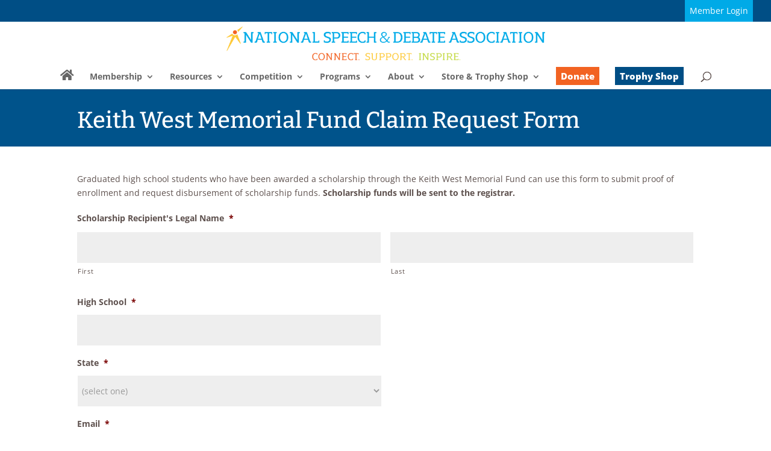

--- FILE ---
content_type: text/css
request_url: https://www.speechanddebate.org/wp-content/plugins/nsda-content/nsda-content.min.css?ver=6.8.2
body_size: 1169
content:
.benefits p{font-size:14px;font-weight:700;color:#5e514e;text-align:center;text-transform:uppercase}.benefits h3{font-size:18px;padding:10px 0;margin:0;font-weight:700;color:#fff;text-align:center;text-transform:uppercase}.benefits h5{color:#fff;text-align:center}table.benefits{border-collapse:collapse;border:0!important;margin:0 0 15px 0;font-size:12px}.benefits td{font-size:14px;padding:10px;margin:0;border-top:0!important;border-bottom:2px solid #000;border-right:1px solid #fff;border-left:1px solid #fff}.benefits tr td:nth-of-type(3){width:30%}.benefits th{font:16px;padding:10px;margin:0;color:#ffca38;text-transform:uppercase;text-align:center}.benefits ul{margin:0;padding:0 0 0 20px;line-height:16px!important}.benefits h3 a{color:#fff}.benefits li a{color:#5e514e}.benefits .light-grey{background:#dbd6d2}.benefits .dark-blue{background:#004e85}.benefits .light-blue{background:#00aae7}.benefits .lighter-grey{background:#eee}.benefits i{color:#fff;font-size:28px}.benefits .thick-row{border-bottom:4px solid #000}.benefits .thick-column{border-right:4px solid #000}@media screen and (max-width:991px){.benefits h2{font-size:12px}.benefits h3{font-size:14px;padding:10px 0;margin:0}.benefits td{font-size:12px;padding:10px;margin:0;border-bottom:2px solid #000;border-right:1px solid #fff;border-left:1px solid #fff}}@media screen and (max-width:600px){.benefits .mobile-collapse{display:none}.benefits h2{font-size:11px}.benefits h3{font-size:11px;padding:10px 0;margin:0}.benefits td{font-size:11px;padding:3px;margin:0;border-bottom:2px solid #000;border-right:1px solid #fff;border-left:1px solid #fff}}.nsda-section-collapse{background-color:#00aae7!important;color:#fff!important}.nsda-section-collapse:after{content:"\3a"!important}.nsda-section-links{text-align:center;margin-bottom:0!important;font-weight:700}.nsda-section-links li{list-style-type:none;display:inline;padding-right:10px;padding-left:10px;border-right:1px solid #00aae7}.nsda-section-links li:last-of-type{border-right:none}.nsda-points-table{color:#fff}.nsda-points-table th{background-color:#948a85;color:#fff!important;font-size:12px;text-align:center;padding:5px!important}.nsda-points-table td{background-color:#948a85;font-size:10px;line-height:1em;padding:5px!important}.nsda-points-table .light-blue{background-color:#00aae7;color:#fff}.nsda-points-table .lighter-grey{background-color:#eee;color:#5e514e}.nsda-points-table td.light-blue{text-align:center}.nsda-points-table .light-grey{background-color:#5e514e}.nsda-points-table td:last-of-type,.nsda-points-table th:last-of-type{font-size:12px;border-left:2px solid;min-width:175px}.nsda-points-table .table-note{font-size:10px}.nsda-degrees-table th{background-color:#00aae7;color:#fff!important}.nsda-degrees-table img{width:50px;height:50px}.nsda-rankings-table th{background-color:#00aae7;color:#fff!important;padding:10px}.nsda-rankings-table td{padding:10!important}.nsda-rankings-table{font-size:12px}.nsda-rankings-table.hidden{display:none}.rankings-district,.rankings-event{margin-bottom:20px;font-size:14px;width:100%;height:30px;padding:2px}.timeline{list-style-type:none!important}.timeline .fa{top:12px;left:12px;font-size:24px;padding-left:5px}.timeline{list-style:none;padding:20px 0 20px;position:relative}.timeline h4{margin:0 0 5px 0}.timeline:before{top:0;bottom:0;position:absolute;content:" ";width:3px;background-color:#eee;left:50%;margin-left:-1.5px}.timeline>li{margin-bottom:10px;position:relative}.timeline>li:after,.timeline>li:before{content:" ";display:table}.timeline>li:after{clear:both}.timeline>li>.timeline-panel{width:46%;float:left;border:1px solid #d4d4d4;border-radius:2px;padding:20px;position:relative;-webkit-box-shadow:0 1px 6px rgba(0,0,0,.175);box-shadow:0 1px 6px rgba(0,0,0,.175)}.timeline>li>.timeline-panel:before{position:absolute;top:26px;right:-15px;display:inline-block;border-top:15px solid transparent;border-left:15px solid #ccc;border-right:0 solid #ccc;border-bottom:15px solid transparent;content:" "}.timeline>li>.timeline-panel:after{position:absolute;top:27px;right:-14px;display:inline-block;border-top:14px solid transparent;border-left:14px solid #fff;border-right:0 solid #fff;border-bottom:14px solid transparent;content:" "}.timeline>li>.timeline-badge{color:#fff;width:50px;height:50px;line-height:50px;font-size:1.4em;text-align:center;position:absolute;top:16px;left:50%;margin-left:-25px;background-color:#999;z-index:100;border-top-right-radius:50%;border-top-left-radius:50%;border-bottom-right-radius:50%;border-bottom-left-radius:50%}.timeline>li.timeline-inverted>.timeline-panel{float:right}.timeline>li.timeline-inverted>.timeline-panel:before{border-left-width:0;border-right-width:15px;left:-15px;right:auto}.timeline>li.timeline-inverted>.timeline-panel:after{border-left-width:0;border-right-width:14px;left:-14px;right:auto}.timeline-badge.primary{background-color:#2e6da4!important}.timeline-badge.success{background-color:#3f903f!important}.timeline-badge.warning{background-color:#f0ad4e!important}.timeline-badge.danger{background-color:#d9534f!important}.timeline-badge.info{background-color:#00aae7!important}.timeline-title{margin-top:0;color:inherit}.timeline-body>p,.timeline-body>ul{margin-bottom:0}.timeline-body>p+p{margin-top:5px}.end-button{text-align:center}@media (max-width:991px){.end-button{text-align:left}.timeline>li>.timeline-panel{float:right}.timeline>li>.timeline-panel:before{position:absolute;top:26px;left:-15px;display:inline-block;border-top:15px solid transparent;border-left:0 solid #ccc;border-right:15px solid #ccc;border-bottom:15px solid transparent;content:" ";right:auto}.timeline>li>.timeline-panel:after{position:absolute;top:27px;left:-14px;display:inline-block;border-top:14px solid transparent;border-left:0 solid #fff;border-right:14px solid #fff;border-bottom:14px solid transparent;content:" ";right:auto}.timeline>li>.timeline-badge{color:#fff;width:50px;height:50px;line-height:50px;font-size:1.4em;text-align:center;position:absolute;top:16px;left:5%;margin-left:-25px;background-color:#999;z-index:100;border-top-right-radius:50%;border-top-left-radius:50%;border-bottom-right-radius:50%;border-bottom-left-radius:50%}.timeline:before{top:0;bottom:0;left:5%;margin-left:-1.5px}.timeline>li>.timeline-panel{width:86%}}

--- FILE ---
content_type: text/css
request_url: https://www.speechanddebate.org/wp-content/plugins/nsda-resources/nsda-resources.min.css?ver=6.8.2
body_size: 303
content:
.hide-column{display:none}.tablesorter thead .disabled{display:none}.nsda-resource-table .free{color:#5e514e;font-size:10px}.nsda-resource-table .free i{font-size:14px}.nsda-resource-table .lock-member{color:#3473a4;font-size:10px}.nsda-resource-table .lock-member i{font-size:14px}.nsda-resource-table .lock-rp{color:#f26322;font-size:10px}.nsda-resource-table .lock-rp i{font-size:14px}.nsda-resource-table th.tablesorter-header{background-color:#dbd6d2}.nsda-resource-table tr.odd td{background-color:#eee}.nsda-resource-table th.access-column{min-width:100px}.nsda-resource-table th.date-column{min-width:100px}.nsda-resource-table td.date-column{font-size:12px}.filter-tag{font-size:10px;display:inline-block;margin-top:2px;margin-bottom:2px;margin-right:5px;margin-left:5px;padding-top:2px;padding-bottom:2px;padding-left:5px;padding-right:5px;cursor:pointer}.filter-tag.selected{background:#00aae7;color:#fff;border:1px solid #00aae7}.filter-tag.selectable{background:#dbd6d2;color:#5e514e;border:1px solid #dbd6d2}.filter-tag.unselectable{background:#eee;color:#dbd6d2;border:none}.filter-search{width:200px;height:40px;padding:.7em;border:1px solid #dbd6d2;color:#5e514e;font-size:12px}div.clear-filters{margin-top:10px;margin-bottom:10px}a.clear-filters{padding:5px;background-color:#00aae7;color:#fff}div.access-filters,div.search-filters{padding-bottom:10px}.nsda-attachments{text-align:center}.nsda-attachments i{color:#00aae7;font-size:96px!important}

--- FILE ---
content_type: text/css
request_url: https://www.speechanddebate.org/wp-content/plugins/nsda-resources/script-database.min.css?ver=6.8.2
body_size: 121
content:
.hide-column{display:none}.tablesorter thead .disabled{display:none}.nsda-scripts-table th.tablesorter-header{background-color:#dbd6d2}.nsda-scripts-table .title-column{width:50%}.nsda-scripts-table .author-column{width:25%}.nsda-scripts-table .performances-column{width:200px}.nsda-scripts-table .purchase-column{width:50px}.nsda-scripts-table .performance-details,.nsda-scripts-table .script-details{padding-top:10px;font-size:12px;color:#5e514e}.search.script-filter{width:200px;height:40px;border:1px solid #dbd6d2;color:#5e514e;font-size:14px;padding-left:5px;padding-right:5px}span.script-filter{margin-right:20px}select.script-filter{font-size:14px}

--- FILE ---
content_type: text/css
request_url: https://www.speechanddebate.org/wp-content/themes/Divi-child/tablesorter/css/filter.formatter.css?ver=6.8.2
body_size: 1154
content:
/**** Filter Formatter Elements ****/
.tablesorter .tablesorter-filter-row td {
	text-align: center;
	font-size: 0.9em;
	font-weight: normal;
}

/**** Sliders ****/
/* shrink the sliders to look nicer inside of a table cell */
.tablesorter .ui-slider, .tablesorter input.range {
	width: 90%;
	margin: 2px auto 2px auto; /* add enough top margin so the tooltips will fit */
	font-size: 0.8em;
}
.tablesorter .ui-slider {
	top: 12px;
}
.tablesorter .ui-slider .ui-slider-handle {
	width: 0.9em;
	height: 0.9em;
}
.tablesorter .ui-datepicker {
	font-size: 0.8em;
}
.tablesorter .ui-slider-horizontal {
	height: 0.5em;
}
/* Add tooltips to slider handles */
.tablesorter .value-popup:after {
	content : attr(data-value);
	position: absolute;
	bottom: 14px;
	left: -7px;
	min-width: 18px;
	height: 12px;
	background-color: #444;
	background-image: -webkit-gradient(linear, left top, left bottom, from(#444444), to(#999999));
	background-image: -webkit-linear-gradient(top, #444, #999);
	background-image: -moz-linear-gradient(top, #444, #999);
	background-image: -o-linear-gradient(top, #444, #999);
	background-image: linear-gradient(to bottom, #444, #999);
	-webkit-border-radius: 3px;
	border-radius: 3px;
	-webkit-background-clip: padding-box; background-clip: padding-box;
	-webkit-box-shadow: 0px 0px 4px 0px #777;
	box-shadow: 0px 0px 4px 0px #777;
	border: #444 1px solid;
	color: #fff;
	font: 1em/1.1em Arial, Sans-Serif;
	padding: 1px;
	text-align: center;
}
.tablesorter .value-popup:before {
	content: "";
	position: absolute;
	width: 0;
	height: 0;
	border-top: 8px solid #777;
	border-left: 8px solid transparent;
	border-right: 8px solid transparent;
	top: -8px;
	left: 50%;
	margin-left: -8px;
	margin-top: -1px;
}

/**** Date Picker ****/
.tablesorter .dateFrom, .tablesorter .dateTo {
	width: 80px;
	margin: 2px 5px;
}

/**** Color Picker/HTML5Number Toggle button ****/
.tablesorter .button {
	width: 14px;
	height: 14px;
	background: #fcfff4;
	background: -webkit-linear-gradient(top, #fcfff4 0%, #dfe5d7 40%, #b3bead 100%);
	background: -moz-linear-gradient(top, #fcfff4 0%, #dfe5d7 40%, #b3bead 100%);
	background: -o-linear-gradient(top, #fcfff4 0%, #dfe5d7 40%, #b3bead 100%);
	background: -ms-linear-gradient(top, #fcfff4 0%, #dfe5d7 40%, #b3bead 100%);
	background: linear-gradient(top, #fcfff4 0%, #dfe5d7 40%, #b3bead 100%);
	filter: progid:DXImageTransform.Microsoft.gradient( startColorstr='#fcfff4', endColorstr='#b3bead', GradientType=0 );
	margin: 1px 5px 1px 1px;
	-webkit-border-radius: 25px;
	-moz-border-radius: 25px;
	border-radius: 25px;
	-webkit-box-shadow: inset 0px 1px 1px white, 0px 1px 3px rgba(0,0,0,0.5);
	-moz-box-shadow: inset 0px 1px 1px white, 0px 1px 3px rgba(0,0,0,0.5);
	box-shadow: inset 0px 1px 1px white, 0px 1px 3px rgba(0,0,0,0.5);
	position: relative;
	top: 3px;
	display: inline-block;
}

.tablesorter .button label {
	cursor: pointer;
	position: absolute;
	width: 10px;
	height: 10px;
	-webkit-border-radius: 25px;
	-moz-border-radius: 25px;
	border-radius: 25px;
	left: 2px;
	top: 2px;
	-webkit-box-shadow: inset 0px 1px 1px rgba(0,0,0,0.5), 0px 1px 0px rgba(255,255,255,1);
	-moz-box-shadow: inset 0px 1px 1px rgba(0,0,0,0.5), 0px 1px 0px rgba(255,255,255,1);
	box-shadow: inset 0px 1px 1px rgba(0,0,0,0.5), 0px 1px 0px rgba(255,255,255,1);
	background: #45484d;
	background: -webkit-linear-gradient(top, #222 0%, #45484d 100%);
	background: -moz-linear-gradient(top, #222 0%, #45484d 100%);
	background: -o-linear-gradient(top, #222 0%, #45484d 100%);
	background: -ms-linear-gradient(top, #222 0%, #45484d 100%);
	background: linear-gradient(top, #222 0%, #45484d 100%);
	filter: progid:DXImageTransform.Microsoft.gradient( startColorstr='#222', endColorstr='#45484d', GradientType=0 );
}

.tablesorter .button label:after {
	-ms-filter: "progid:DXImageTransform.Microsoft.Alpha(Opacity=0)";
	filter: alpha(opacity=0);
	opacity: 0;
	content: '';
	position: absolute;
	width: 8px;
	height: 8px;
	background: #55f;
	background: -webkit-linear-gradient(top, #aaf 0%, #55f 100%);
	background: -moz-linear-gradient(top, #aaf  0%, #55f 100%);
	background: -o-linear-gradient(top, #aaf  0%, #55f 100%);
	background: -ms-linear-gradient(top, #aaf  0%, #55f 100%);
	background: linear-gradient(top, #aaf  0%, #55f 100%);
	-webkit-border-radius: 25px;
	-moz-border-radius: 25px;
	border-radius: 25px;
	top: 1px;
	left: 1px;
	-webkit-box-shadow: inset 0px 1px 1px #fff, 0px 1px 3px rgba(0,0,0,0.5);
	-moz-box-shadow: inset 0px 1px 1px #fff, 0px 1px 3px rgba(0,0,0,0.5);
	box-shadow: inset 0px 1px 1px #fff, 0px 1px 3px rgba(0,0,0,0.5);
}

.tablesorter .button label:hover::after {
	-ms-filter: "progid:DXImageTransform.Microsoft.Alpha(Opacity=30)";
	filter: alpha(opacity=30);
	opacity: 0.3;
}

.tablesorter .button input[type=checkbox] {
	visibility: hidden;
}

.tablesorter .button input[type=checkbox]:checked + label:after {
	-ms-filter: "progid:DXImageTransform.Microsoft.Alpha(Opacity=100)";
	filter: alpha(opacity=100);
	opacity: 1;
}

.tablesorter .colorpicker {
	width: 30px;
	height: 18px;
}
.tablesorter .ui-spinner-input {
	width: 100px;
	height: 18px;
}
.tablesorter .currentColor, .tablesorter .ui-spinner {
	position: relative;
}
.tablesorter input.number {
	position: relative;
}

/* hide filter row */
.tablesorter .tablesorter-filter-row.hideme td * {
	height: 1px;
	min-height: 0;
	border: 0;
	padding: 0;
	margin: 0;
	/* don't use visibility: hidden because it disables tabbing */
	opacity: 0;
	filter: alpha(opacity=0);
}


--- FILE ---
content_type: text/css
request_url: https://www.speechanddebate.org/wp-content/themes/Divi-child/style-search.css?ver=6.8.2
body_size: 310
content:
/**
 * Styles for custom search page
 */

/* Customize built-in search form */
.custom-search .searchform {
	padding-top: 50px;
	text-align: center;
}
.custom-search input[type=text] {
	padding: 0.7em;
	margin-bottom: 10px !important;
	font-size: 14px;
	color: #5E514E;
	border: 1px solid #5E514E;
}
.custom-search input[type=submit] {
	background-color: #fff;
	color: #00AAE7;
	border: 2px solid #00AAE7;
	border-radius: 3px;
	padding: 0.3em 1em;
	margin-left: 20px;
	font-size: 16px;
	font-weight: 500;
	line-height: 1.7em !important;
	transition: all 0.2s;
}

/* Search result listings */
.custom-search h2 {
	font-size: 18px;
	padding-bottom: 0px;
}

.custom-search article {
	margin-bottom: 0px;
}

.custom-search .no-results {
	padding-bottom: 50px;
	margin-top: 30px;
}

/* Pagination */
.custom-search .pagination {
	padding-top: 40px;
	padding-bottom: 50px;
	font-size: 18px;
}

/* Page width on larger sizes */
@media all and (min-width: 981px) {
	.custom-search article {
		width: 67%;
	}
	.custom-search .pagination {
		width: 67%;
	}
}


--- FILE ---
content_type: text/css
request_url: https://www.speechanddebate.org/wp-content/themes/Divi-child/style-woocommerce.css?ver=6.8.2
body_size: 579
content:
/**
 * Styles for custom woocommerce
 */

/* Store content padding */
.woocommerce #main-content .container {
	padding-top: 10px;
}

.woocommerce #left-area {
    width: auto;
}

.woocommerce #main-content .container:before {
    position: static;
}

/* WooCommerce account page */
.woocommerce-account .woocommerce-MyAccount-navigation {
    width: 22%;
}

.woocommerce-account .woocommerce-MyAccount-content { 
    width: 75%;
}

.woocommerce-account .woocommerce-MyAccount-navigation ul {
    list-style-type: none;
    padding-left: 0;
    max-width: 200px;
    font-size: 17px;
    line-height: 26px;
}

.woocommerce-account .woocommerce-MyAccount-navigation ul li {
    padding: 8px 20px;
    background-color: #EEE;
    border-bottom: 1px solid rgba(0,0,0,0.05);
}
.woocommerce-account .woocommerce-MyAccount-navigation ul li.is-active {
    background-color: #DBD6D2;
}
.woocommerce-account .woocommerce-MyAccount-navigation ul li.is-active a {
    color: #5E514E;
    cursor: default;
}
.woocommerce-account .woocommerce-MyAccount-navigation ul li.is-active:after {
    content: "";
    height: 0;
    width: 0;
    border-top: 20px solid transparent;
    border-left: 14px solid rgba(0,0,0,0.1);
    border-bottom: 20px solid transparent;
    float: right;
    margin-right: -34px;
    margin-top: -7px;
}
.woocommerce-account .woocommerce-MyAccount-navigation ul li:not(.is-active):hover {
    background-color: rgba(0,0,0,0.07);
}
.woocommerce-account .woocommerce-MyAccount-navigation ul li:not(.is-active):hover:after { 
    content: "";
    height: 0;
    width: 0;
    border-top: 20px solid transparent;
    border-left: 14px solid rgba(0,0,0,0.07);
    border-bottom: 20px solid transparent;
    float: right;
    margin-right: -34px;
    margin-top: -7px;
}

/* Remove Divi button arrows */
.woocommerce #content input.button.alt:after, .woocommerce #content input.button:after, .woocommerce #respond input#submit.alt:after, .woocommerce #respond input#submit:after, .woocommerce a.button.alt:after, .woocommerce a.button:after, .woocommerce button.button.alt:after, .woocommerce button.button:after, .woocommerce input.button.alt:after, .woocommerce input.button:after, .woocommerce-page #content input.button.alt:after, .woocommerce-page #content input.button:after, .woocommerce-page #respond input#submit.alt:after, .woocommerce-page #respond input#submit:after, .woocommerce-page a.button.alt:after, .woocommerce-page a.button:after, .woocommerce-page button.button.alt:after, .woocommerce-page button.button:after, .woocommerce-page input.button.alt:after, .woocommerce-page input.button:after {
    content: none !important;
}
.woocommerce #content input.button.alt:hover, .woocommerce #content input.button:hover, .woocommerce #respond input#submit.alt:hover, .woocommerce #respond input#submit:hover, .woocommerce a.button.alt:hover, .woocommerce a.button:hover, .woocommerce button.button.alt:hover, .woocommerce button.button:hover, .woocommerce input.button.alt:hover, .woocommerce input.button:hover, .woocommerce-page #content input.button.alt:hover, .woocommerce-page #content input.button:hover, .woocommerce-page #respond input#submit.alt:hover, .woocommerce-page #respond input#submit:hover, .woocommerce-page a.button.alt:hover, .woocommerce-page a.button:hover, .woocommerce-page button.button.alt:hover, .woocommerce-page button.button:hover, .woocommerce-page input.button.alt:hover, .woocommerce-page input.button:hover, .woocommerce button.button:disabled, .woocommerce button.button:disabled[disabled] {
    padding: .3em 1em !important; /* this is Divis default button padding */
}



--- FILE ---
content_type: text/css
request_url: https://www.speechanddebate.org/wp-content/themes/Divi-child/style.css?ver=4.27.4
body_size: 4333
content:
/*
 Theme Name:   Divi Child
 Theme URI:    http://elegantthemes.com
 Description:  Divi Child Theme
 Author:       Aaron Hardy
 Author URI:   http://speechanddebate.org
 Template:     Divi
 Version:      1.0.0
 License:      GNU General Public License v2 or later
 License URI:  http://www.gnu.org/licenses/gpl-2.0.html
 Tags:         Divi, nsda
 Text Domain:  Divi-child
*/

/**
 * TABLE OF CONTENTS
 *
 * 1. General settings
 * 2. Top Header (nav bar above main header)
 * 3. Main Header (with logo and main "top nav" menu)
 * 4. Post/Page Content Area
 * 5. Specific Modules
 * 6. Tables
 * 7. Redirect Login Form
 * 8. Jobs Plugin
 * 9. USA Debate Page
 * 10. Bloomerang Form
 * 11. Footer
 */


/**
 * 1. General Settings
 */

/*
 * Color Definitions
 * NSDA Blue - #00AAE7
 * Medium Blue - #3473A4
 * Dark Blue - #004E85
 * Yellow Accent - #FFCA38
 * Lightest Gray - #EEEEEE
 * Light Gray - #DBD6D2
 * Medium Gray - #948A85
 * Dark Gray - #5E514E
*/

/* General headings */
h2 {
	color: #F26322!important;font-weight:bold;font-size:26px;
}

h3 {
	color:#3473a4!important;font-size:22px;
}
/* Footer social links */
#footer-bottom .et-social-icons {
	float: left;
}
#footer-linkedin {
    margin-left: 20px;
}


/**
 * 2. Top Header (nav bar above main header)
 */

/* Manually added top header links */
#header-home {
	padding-right: 10px;
}
#header-home span {
	display: inline-block;
	padding-right: 2px;
	font-size: 18px;
	position: relative;
	text-align: center;
}

#header-linkedin {
    margin-left: 12px;
}

#header-faq {
	margin-left: 10px;
	margin-right: 5px;
}

#header-contact {
	margin-left: 5px;
	margin-right: 10px;
}

#header-donate {
	margin-left: 5px;
	margin-right: 10px;
}

#header-logout {
	margin-left: 10px;
}

#header-logout:hover {
    opacity: .7;
    -webkit-transition: all .4s ease-in-out;
    -moz-transition: all .4s ease-in-out;
    transition: all .4s ease-in-out;
}

/* e015 = shopping cart icon */
.header-store a:before {
	font-family: "ETModules" !important;
	font-weight: bold;
	content: "\e015";
}

span.header-store {
    font-size: 12px;
    display: inline;
    padding-left: 5px;
}

.header-alerts {
	font-size: 14px !important;
}

/* Force Bloomerang widget modal over the header */
#spreedly-modal-overlay {
    z-index: 100000;
}

/* Hover color for custom top header links */
#header-home:hover, #header-faq:hover, #header-contact:hover, #header-store:hover, #header-alerts:hover { 
	opacity: 0.7;
	webkit-transition: all 0.4s ease-in-out;
	moz-transition: all 0.4s ease-in-out;
	transition: all 0.4s ease-in-out;
}

/* Height fix for secondary nav menu */
#et-secondary-menu {
	line-height: 18px;
}

/* Always show secondary menu, align center at smaller sizes */
@media all and (max-width: 980px) {
	#et-info {
		text-align: center;
		padding-top: 0 !important;
	}
	#et-secondary-menu {
		text-align: center;
		margin-top: 0px !important;
	}
	#et-secondary-menu ul {
		width: 100%;
	}
	#et-secondary-nav, #et-secondary-menu {
		display: flex !important;
	}
	/* Fix account link on smaller sizes */
	#et-secondary-nav li:first-of-type a {
		padding-bottom: 2px;
		margin-bottom: 5px;
	}
}

/* Fix account link on larger sizes */
@media all and (min-width: 981px) {
	#et-secondary-nav li:first-of-type a {
		padding-top: 10px;
		margin-top: -20px;
	}
}

/* Emphasize account link */
#et-secondary-menu a:first-of-type {
	padding: 10px;
	margin-right: 5px;
	margin-left: 5px;
	background-color: #00AAE7;
	font-size: 16px;
}

#et-info {
	display: flex;
	justify-content: space-between;
	align-items: center;
	padding-bottom: 0;
	font-size: 14px;
}

#et-info a:hover {
	opacity: 0.7;
	transition: all 0.4s ease-in-out;
}

#et-info a:not(:last-child) {
	margin-right: 13px;
}

#et-secondary-menu {
	display: flex;
	align-items: center;
	font-size: 14px;
	padding-top: 3px;
}

#et-secondary-menu a:hover {
	opacity: 0.7;
	transition: all 0.4s ease-in-out;
}

#et-secondary-nav li:first-of-type a{
	font-size: 16px;
}

.et-cart-info {
	padding-top: 2px;
	margin-left: 5px;
}

.et-cart-info i:before {
	font-family: 'ETmodules' !important;
	speak: none;
	font-style: normal;
	font-weight: normal;
	-webkit-font-feature-settings: normal;
			font-feature-settings: normal;
	font-variant: normal;
	text-transform: none;
	line-height: 1;
	-webkit-font-smoothing: antialiased;
	-moz-osx-font-smoothing: grayscale;
	text-shadow: 0px 0px; 
	content: "\e07a";
	padding-top: 2px;
}

#et-secondary-menu > ul > li a {
	display: inline;
}

@media all and (max-width: 769px) {
	#et-secondary-menu a:first-of-type{
		font-size: 14px;
	}

	#et-info a:not(:last-child) {
		margin-right: 5px;
	}

	#et-info {
		font-size: 12px;
	}

	#header-logout {
		margin-left: 5px;
	}

	.et-cart-info {
		padding-top: 2px;
		margin-left: 5px !important;
	}

	#et-secondary-menu {
		font-size: 12px;
	}

	#top-header {
		padding: 0 10px;
	}
}

@media all and (max-width: 400px) {
	#et-secondary-menu a:first-of-type{
		font-size: 12px;
	}

	#header-home {
		padding-right: 0;
	}
}

:root {
    --nav-grid-size: minmax(max-content, 220px);
    --donate-back: #F26322;
    --default-font-family: Open Sans,Arial,sans-serif;
    --desktop-header-area: "nsda-left-nav . nsda-right-nav";
    --mobile-header-area: "nsda-left-nav nsda-right-nav";
}

#top-header {
    display: grid;
    grid-template-columns: var(--nav-grid-size) 2fr var(--nav-grid-size);
    grid-template-rows: 36px;
    grid-template-areas: var(--desktop-header-area);
    grid-gap: 20px;
    color: white;
    background-color: #004e85;
    line-height: 1em;
    padding: 0 30px;
    font-size: 14px;
    font-weight: 500;
    font-family: var(--default-font-family);
} 

#top-header a:hover {
    opacity: 0.7;
    transition: all 0.4s ease-in-out;
}

#nsda-right-nav, #nsda-left-nav {
    display: grid;
    grid-auto-flow: column;
    grid-gap: 5px;
}

#nsda-left-nav {
    grid-area: nsda-left-nav;
	grid-template-columns: fit-content(100px);
	justify-content: space-between;
}

#nsda-right-nav {
    grid-area: nsda-right-nav;
	grid-template-columns: auto;
    justify-content: space-around;
}

#nsda-left-nav a, #nsda-right-nav a {
    display: inline-grid;
    place-items: center;
}

#nsda-right-nav a:first-of-type {
    background-color: #00AAE7;
    padding: 0 8px;
}

#nsda-home {
    padding-right: 10px;
}

#nsda-donate {
    background-color: var(--donate-back);
    padding: 0 8px;
}

@media all and (max-width: 500px) { 
    #top-header {
        grid-template-columns: repeat(2, minmax(min-content, 100px));
        grid-template-areas: var(--mobile-header-area);
        justify-content: space-between;
        font-size: 12px;
        padding: 0 4px;
        grid-gap: 10px;
    }

    #nsda-donate, #nsda-right-nav a:first-child {
        padding: 0 5px;
    }

    #nsda-home {
        padding-right: 5px;
    }

	.fa-shopping-cart {
        font-size: 12px !important;
    }

    .fa-home {
        font-size: 12px !important;
    }
}

@media all and (max-width: 374px) {
    #nsda-home {
        padding-right: 0;
    }
}

/**
 * 3. Main Header (with logo and main "top nav" menu)
 */

/* Home Icon in nav */
li#menu-item--6531974410327736000 {
    font-size: 20px;
    color: #0073bc;
	cursor:pointer;
}

.fa-home::before {
    content: "";
    font-style: normal!important;
	font-size:20px!important;
}

/* Decrease line spacing and fonts in top nav menu */
#top-menu-nav li {
	line-height: 100%;
}
#top-menu .sub-menu > li > a {
	font-size: 12px;
}

/* Hover color for top sub-menu items*/
#top-menu .sub-menu li a:hover {
	background-color: #00AAE7;
	color: white;
}
#top-menu .sub-menu {
	width: 200px;
}
#top-menu .sub-menu li {
	padding-left: 0px;
}

/* Display search on smaller screens */
@media (max-width: 980px) {
	.et_header_style_centered #et_top_search, .et_header_style_centered .et_search_outer {
		display: inline-block !important;
	}
	.et_header_style_centered .et_search_outer {
		top: -40px;
	}
}

/* Mobile nav background color */
.mobile_nav {
	background-color: #eee !important;
}

/* Global page header and Resource Post headers */
.et_pb_fullwidth_section .et_pb_post_title {
	padding: 0 !important;
}

.nsda-resource-header .et_pb_title_container, .nsda-general-header .et_pb_title_container {
	padding-top: 40px;
	padding-bottom: 40px;
}

/* Fix Divi submenu offset */
.nav li li ul.sub-menu {
    left: 90%;
}
/* Nationals menu item code */
#top-menu .nats24 a {
	color: white!important;
height: 30px;
width: 100%;
background-color: #0073bc;
padding:8px;
font-weight:bold;
}

#top-menu .nats24 a:hover {
background-color:#3473a4!important;
}

/* Adding color to donate menu */
li#menu-item-104683 a {
    color: white!important;
    background-color: #2e9e46!important;
    padding: 8px;
   margin-bottom: 0px; 
  height:30px;
	
}
li#menu-item-104683 a:hover {
    opacity: .8!important;
}

/* Notable Alumni Indent */
#menu-item-103301 a {
    margin-left: 10px;
    padding-left: 25px;
}

/* 2 column menu layout */
.et-menu-nav li.mega-menu.mega-menu-parent-2 ul {
    width: 25%;
}

/* fix for 2 columns narrowing */
#top-menu li.mega-menu.mega-menu-parent-2>ul>li {
    width: 25%;
}

.et-menu-nav li.mega-menu ul li a {
    padding-left: 5px!important;
    align-content: center;
}

/* Padding for membership menu */
.et-menu-nav li.mega-menu.mega-menu-parent-2 li>a, .et-menu-nav li.mega-menu.mega-menu-parent li li {
    width: 100% !important;
    padding: 3px !important;
}

.et-menu-nav li.mega-menu ul {
    border-radius: 5px;
}

/* 3 Columns menu layout */
.et-menu-nav li.mega-menu.mega-menu-parent-3 li a {
    padding: 5px !important;
}

.et-menu-nav li.mega-menu.mega-menu-parent-3 ul {
    width: 60%;
}

.et-menu-nav li.mega-menu.mega-menu-parent-3 ul li {
    width: 33% !important;
}

.et-menu-nav li.mega-menu.mega-menu-parent-3 li>a, .et-menu-nav li.mega-menu.mega-menu-parent li li {
    width: 100% !important;
    padding: 3px !important;
}

/* Pointer cursor for top menu */
.et_pb_fullwidth_menu .et_pb_menu__menu>nav>ul>li.mega-menu, .et_pb_menu .et_pb_menu__menu>nav>ul>li.mega-menu {
    position: static;
    cursor: pointer;
}

/* 4 column menu layout */
.et-menu-nav li.mega-menu.mega-menu-parent-4>ul>li {
    width: 22%;
}

.et-menu-nav li.mega-menu ul {
    width: 84%;
}

.et-menu-nav li.mega-menu ul li {
    width: 210px !important;
}

.et_pb_menu li.mega-menu>ul>li>a:first-child {
    color: #3473A4 !important;
    font-size: 13px !important;
    font-weight: 700px !important;
    padding-right: 15px !important;
}

.et-menu-nav li.mega-menu.mega-menu-parent-2 li a:hover {
    background-color: none !important;
}

.et-menu-nav li.mega-menu li>a .et-menu-nav li.mega-menu.mega-menu-parent li>a, .et-menu-nav li.mega-menu.mega-menu-parent li li {
    width: 200px !important;
    padding-left: 0px !important;
}

.et-menu-nav li.mega-menu>ul>li>a:first-child {
    padding: 0 !important;
    font-weight: 400 !important;
    border-bottom: 3px solid rgba(0,0,0,.03);
    cursor: default;
}

.et-menu-nav li.mega-menu li ul {
    left: 0 !important;
}

/* Blue Hover */
.et-menu-nav li.mega-menu ul li a {
    padding-left: 5px !important;
}

.et-menu-nav li.mega-menu ul li {
    margin: 0;
    float: left !important;
    display: block !important;
    padding: 0 !important;
}

.et-menu-nav li.mega-menu ul li a:hover {
    background-color:#00AAE7 !important;
    color:white;
}

.et-menu-nav li.mega-menu ul li a:active {
    padding: 5px !important;
}

/* Aligns text to the left under menu */
.et-menu-nav li.mega-menu.et-hover li ul, .et-menu-nav li.mega-menu:hover li ul {
    display: block;
    padding-left: 0px !important;
}

/* Keeps child menu under main section */
.et-menu-nav li.mega-menu.mega-menu-parent li>.sub-menu {
    left: 0 !important;
    float: left;
    width: 100% !important;
    padding-left: 0px !important;
}

/* Fix column widths */
.et_fullwidth_nav #top-menu li.mega-menu>ul {
    width: 880px;
    left: 25% !important;
    right: 25% !important;
}

/* Fix for hover on child menu */
#top-menu li.mega-menu>ul>li>a:first-child:hover {
    background-color: transparent !important;
    color: rgba(0,0,0,0.6);
}

/**
 * 4. Post/Page Content Area
 */

/* Main Content - Remove extra padding */
.et_pb_section {
	padding-top: 0 !important;
}

/* Resource Content - Remove extra padding */
.nsda-resource-content.et_pb_section {
	padding-top: 0 !important;
}

/* Fix main area overlapped by footer */
#main-content {
    overflow: auto;
}


/**
 * 5. Specific Modules
 */

/* Toggle modules */
.nsda-toggle.et_pb_module {
	margin-top: 10px !important;
	margin-bottom: 10px !important;
}

/* Reduce padding on button modules */
.et_pb_button_module_wrapper {
	margin-bottom: 10px !important;
}

/* Override default button color that doesn't respect the theme settings */
.et_pb_bg_layout_light.et_pb_module.et_pb_button {
	color: #00AAE7;
}

/* Callout Box */
.nsda-callout {
	border: 1px dotted #5E514E;
	padding: 20px;
}

/* Hide FAQ Group titles */
.hide-faq-title .arconix-faq-term-title { 
	display: none; }

/* Image overlays */
.overlay-light-blue {
	background-color: rgba(0, 170, 231, 0.5);
}
.overlay-medium-blue {
	background-color: rgba(35, 115, 164, 0.5);
}
.overlay-dark-blue {
	background-color: rgba(0, 78, 133, 0.5);
}
.overlay-yellow {
	background-color: rgba(255, 202, 56, 0.5);
}
.overlay-light-gray {
	background-color: rgba(219, 214, 210, 0.5);
}
.overlay-medium-gray {
	background-color: rgba(148, 138, 133, 0.5);
}
.overlay-dark-gray {
	background-color: rgba(94, 81, 78, 0.5);
}


/**
 * 6. Tables
 */

/* General tables */
.nsda-general-table {
	border-collapse: collapse;
}

.nsda-general-table th {
	background-color: #FFCA38;
	color: #5E514E;
	border: 1px solid #5E514E;
}

.nsda-general-table td {
	border: 1px solid #5E514E;
}

.nsda-condensed-table th, .nsda-condensed-table td {
	padding: 5px !important;
	font-size: 12px !important;
}

/* Override for GravityView Datatables */
.dtr-data p {
    white-space: normal;
}


/**
 * 7. Redirect Login Form
 */

/* Redirect Login form */
#redirect-login-form input[type="text"], #redirect-login-form input[type="password"] {
	height: 40px;
	width: 200px;
	font-size: 12px;
}
#redirect-login-form input[type="submit"] {
	padding-top: 6px;
	padding-bottom: 6px;
	padding-left: 20px;
	padding-right: 20px;
	font-size: 20px;
	font-family: inherit;
	text-align: center;
	color: #00AAE7;
	background-color: #FFF;
	border: 2px solid #00AAE7;
	cursor: pointer;
	transition: all .2s;
}
#redirect-login-form input[type="submit"]:hover {
	background-color: rgba(0,0,0,.05);
	border: 2px solid #FFF;
}


/**
 * 8. Jobs Plugin
 */

/* Hide post meta on job listing */
.job_listing .post-meta {
	display: none;
}

/* Fix unstyled UL's */
ul.job-listing-meta {
	list-style-type: none !important;
}

/* Better input fields and buttons */
.application_button {
	background-color: #fff;
	color: #00AAE7;
	border: 2px solid #00AAE7;
}

.job_listings input[type="text"] {
	height: 30px;
}

#submit-job-form input[type="text"], #submit-job-form select {
	height: 30px;
	font-size: 12px;
}

#submit-job-form input[type="submit"], #job_preview input[type="submit"] {
	background-color: #fff;
	color: #00AAE7;
	border: 2px solid #00AAE7;
	padding: 10px;
	font-size: 14px;
	cursor: pointer;
}


/**
 * 9. USA Debate Page
 */

/* USA Debate Profiles */
.usa-debate-profile .et_pb_blurb_content {
	max-width: 90%;
}
.usa-debate-profile .et_pb_blurb_container {
	border: 3px solid white;
	padding: 10px 20px 10px 20px;
	line-height: 1.2em;
}
.usa-debate-profile .et_pb_main_blurb_image {
	margin-right: 100px;
}
.usa-debate-member .et_pb_blurb_container {
	background-color: rgba(255, 0, 0, 0.6);
}
.usa-debate-coach .et_pb_blurb_container {
	background-color: rgba(255, 80, 0, 0.8);
}

/**
 * 10. Bloomerang Form
 */

/* Donation Button */
#donation-form-container input.btn-submit {
	background-color: #fff;
	color: #00AAE7;
	border: 2px solid #00AAE7;
    padding: 10px;
    margin-top: 10px;
    font-size: 14px;
    cursor: pointer;
}
#donation-form-container input.btn-submit:hover {
	background-color: #00AAE7;
	color: #fff;
}

/**
 * 11. Footer
 */

#main-footer {
    background-color: #004e85 !important;
}

#main-footer #menu-footer-menu li a {
	color: #FFF;
}

#et-footer-nav {
	padding: 15px 30px;
	display: flex;
	justify-content: space-between;
	flex-wrap: wrap;
	background-color: #004e85;
}

#et-footer-nav a {
	color: #FFF;
}

#et-footer-nav i:before {
	font-size: 16px;
}

#et-footer-nav a:hover {
	opacity: 0.7;
	transition: all 0.4s ease-in-out;
}

#et-footer-nav a:not(:last-child) {
	margin-right: 20px;
}

.contact-container {
    display: flex;
    flex-direction: column;
    align-items: center;
    cursor: pointer;
}

.footer-contact {
	display: flex;
	justify-content: space-evenly;
	padding: 15px 0;
	background-color: rgba(255, 255, 255, 0.05);
}

.footer-contact a {
	color: #FFF;
	text-align: center;
	font-size: 16px;
}

.footer-contact a:hover {
	transition: all .2s;
	transform: scale(1.1);
}

.footer-contact a:before {
	font-family: "ETmodules"!important;
	display: block;
	font-size: 24px;
}

#footer-phone:before {
	content: "\e090";
}

#footer-email:before {
	content: "\e010";
}

.nsda-panel-open {
	transition: height .25s ease;
    overflow: hidden;
	display: block !important;
}

@media all and (max-width: 769px) {
	#et-footer-nav a {
		font-size: 12px;
	}
	#et-footer-nav a:not(:last-child) {
		margin-right: 10px;
	}
}

@media all and (max-width: 400px) {
	.footer-contact {
		flex-wrap: wrap;
	}

	.footer-contact a:first-child {
		margin-bottom: 15px;
	}

	#footer-social-icons {
		margin-top: 5px;
	}
}

/* Favorites button */
.simplefavorite-button {
	font-size: 16px;
	float: right;
}
.favorites-list .simplefavorite-button {
	float: none;
}
.favorites-list li {
	list-style-type: none;
}



--- FILE ---
content_type: application/javascript
request_url: https://www.speechanddebate.org/wp-content/themes/Divi-child/tablesorter/dist/js/widgets/widget-pager.min.js?ver=6.8.2
body_size: 6751
content:
/*! Widget: Pager - updated 2/15/2016 (v2.25.4) */
!function(a){"use strict";var b,c=a.tablesorter;c.addWidget({id:"pager",priority:55,options:{pager_output:"{startRow} to {endRow} of {totalRows} rows",pager_updateArrows:!0,pager_startPage:0,pager_pageReset:0,pager_size:10,pager_maxOptionSize:20,pager_savePages:!0,pager_storageKey:"tablesorter-pager",pager_fixedHeight:!1,pager_countChildRows:!1,pager_removeRows:!1,pager_ajaxUrl:null,pager_customAjaxUrl:function(a,b){return b},pager_ajaxError:null,pager_ajaxObject:{dataType:"json"},pager_processAjaxOnInit:!0,pager_ajaxProcessing:function(a){return[0,[],null]},pager_css:{container:"tablesorter-pager",errorRow:"tablesorter-errorRow",disabled:"disabled"},pager_selectors:{container:".pager",first:".first",prev:".prev",next:".next",last:".last",gotoPage:".gotoPage",pageDisplay:".pagedisplay",pageSize:".pagesize"}},init:function(a){b.init(a)},format:function(a,c){return c.pager&&c.pager.initialized?void b.moveToPage(c,c.pager,!1):b.initComplete(c)},remove:function(a,c,d,e){b.destroyPager(c,e)}}),b=c.pager={init:function(d){if(!(d.hasInitialized&&d.config.pager&&d.config.pager.initialized)){var e,f=d.config,g=f.widgetOptions,h=g.pager_selectors,i=f.pager=a.extend({totalPages:0,filteredRows:0,filteredPages:0,currentFilters:[],page:g.pager_startPage,startRow:0,endRow:0,ajaxCounter:0,$size:null,last:{},setSize:g.pager_size,setPage:g.pager_startPage},f.pager);i.isInitializing||(i.isInitializing=!0,f.debug&&console.log("Pager: Initializing"),i.size=a.data(d,"pagerLastSize")||g.pager_size,i.$container=a(h.container).addClass(g.pager_css.container).show(),i.$goto=i.$container.find(h.gotoPage),i.$size=i.$container.find(h.pageSize),i.totalRows=f.$tbodies.eq(0).children("tr").not(g.pager_countChildRows?"":"."+f.cssChildRow).length,i.oldAjaxSuccess=i.oldAjaxSuccess||g.pager_ajaxObject.success,f.appender=b.appender,i.initializing=!0,g.pager_savePages&&c.storage&&(e=c.storage(d,g.pager_storageKey)||{},i.page=(isNaN(e.page)?i.page:e.page)||i.setPage||0,i.size=(isNaN(e.size)?i.size:e.size)||i.setSize||10,a.data(d,"pagerLastSize",i.size)),i.regexRows=new RegExp("("+(g.filter_filteredRow||"filtered")+"|"+f.selectorRemove.slice(1)+"|"+f.cssChildRow+")"),i.initialized=!1,f.$table.triggerHandler("pagerBeforeInitialized",f),b.enablePager(f,!1),i.ajaxObject=g.pager_ajaxObject,i.ajaxObject.url=g.pager_ajaxUrl,"string"==typeof g.pager_ajaxUrl?(i.ajax=!0,g.filter_serversideFiltering=!0,f.serverSideSorting=!0,b.moveToPage(f,i)):(i.ajax=!1,c.appendCache(f,!0)))}},initComplete:function(a){var d=a.pager;b.bindEvents(a),b.setPageSize(a,0),d.ajax||b.hideRowsSetup(a),d.initialized=!0,d.initializing=!1,d.isInitializing=!1,a.debug&&console.log("Pager: Triggering pagerInitialized"),a.$table.triggerHandler("pagerInitialized",a),a.widgetOptions.filter_initialized&&c.hasWidget(a.table,"filter")||b.updatePageDisplay(a,!d.ajax)},bindEvents:function(d){var e,f,g=d.pager,h=d.widgetOptions,i=d.namespace+"pager",j=h.pager_selectors;d.$table.off(i).on("filterInit filterStart ".split(" ").join(i+" "),function(b,c){g.currentFilters=a.isArray(c)?c:d.$table.data("lastSearch"),"filterStart"===b.type&&h.pager_pageReset!==!1&&(d.lastCombinedFilter||"")!==(g.currentFilters||[]).join("")&&(g.page=h.pager_pageReset)}).on("filterEnd sortEnd ".split(" ").join(i+" "),function(){g.currentFilters=d.$table.data("lastSearch"),(g.initialized||g.initializing)&&(d.delayInit&&d.rowsCopy&&0===d.rowsCopy.length&&b.updateCache(d),b.updatePageDisplay(d,!1),c.applyWidget(d.table))}).on("disablePager"+i,function(a){a.stopPropagation(),b.showAllRows(d)}).on("enablePager"+i,function(a){a.stopPropagation(),b.enablePager(d,!0)}).on("destroyPager"+i,function(a,b){a.stopPropagation(),c.removeWidget(d.table,"pager",!1)}).on("updateComplete"+i,function(a,e,f){if(a.stopPropagation(),e&&!f&&!g.ajax){var i=d.$tbodies.eq(0).children("tr").not(d.selectorRemove);g.totalRows=i.length-(h.pager_countChildRows?0:i.filter("."+d.cssChildRow).length),g.totalPages=Math.ceil(g.totalRows/g.size),i.length&&d.rowsCopy&&0===d.rowsCopy.length&&b.updateCache(d),g.page>=g.totalPages&&b.moveToLastPage(d,g),b.hideRows(d),b.changeHeight(d),b.updatePageDisplay(d,!1),c.applyWidget(e),b.updatePageDisplay(d)}}).on("pageSize refreshComplete ".split(" ").join(i+" "),function(a,c){a.stopPropagation(),b.setPageSize(d,b.parsePageSize(d,c,"get")),b.hideRows(d),b.updatePageDisplay(d,!1)}).on("pageSet pagerUpdate ".split(" ").join(i+" "),function(a,c){a.stopPropagation(),"pagerUpdate"===a.type&&(c="undefined"==typeof c?g.page+1:c,g.last.page=!0),g.page=(parseInt(c,10)||1)-1,b.moveToPage(d,g,!0),b.updatePageDisplay(d,!1)}).on("pageAndSize"+i,function(a,c,e){a.stopPropagation(),g.page=(parseInt(c,10)||1)-1,b.setPageSize(d,b.parsePageSize(d,e,"get")),b.moveToPage(d,g,!0),b.hideRows(d),b.updatePageDisplay(d,!1)}),e=[j.first,j.prev,j.next,j.last],f=["moveToFirstPage","moveToPrevPage","moveToNextPage","moveToLastPage"],d.debug&&!g.$container.length&&console.warn("Pager: >> Container not found"),g.$container.find(e.join(",")).attr("tabindex",0).off("click"+i).on("click"+i,function(c){c.stopPropagation();var i,j=a(this),k=e.length;if(!j.hasClass(h.pager_css.disabled))for(i=0;k>i;i++)if(j.is(e[i])){b[f[i]](d,g);break}}),g.$goto.length?g.$goto.off("change"+i).on("change"+i,function(){g.page=a(this).val()-1,b.moveToPage(d,g,!0),b.updatePageDisplay(d,!1)}):d.debug&&console.warn("Pager: >> Goto selector not found"),g.$size.length?(g.$size.find("option").removeAttr("selected"),g.$size.off("change"+i).on("change"+i,function(){if(!a(this).hasClass(h.pager_css.disabled)){var c=a(this).val();g.$size.val(c),b.setPageSize(d,c),b.changeHeight(d)}return!1})):d.debug&&console.warn("Pager: >> Size selector not found")},pagerArrows:function(a,c){var d=a.pager,e=!!c,f=e||0===d.page,g=b.getTotalPages(a,d),h=e||d.page===g-1||0===g,i=a.widgetOptions,j=i.pager_selectors;i.pager_updateArrows&&(d.$container.find(j.first+","+j.prev).toggleClass(i.pager_css.disabled,f).attr("aria-disabled",f),d.$container.find(j.next+","+j.last).toggleClass(i.pager_css.disabled,h).attr("aria-disabled",h))},calcFilters:function(b){var c,d,e,f=b.widgetOptions,g=b.pager,h=b.$table.hasClass("hasFilters");if(h&&!f.pager_ajaxUrl)if(a.isEmptyObject(b.cache))g.filteredRows=g.totalRows=b.$tbodies.eq(0).children("tr").not(f.pager_countChildRows?"":"."+b.cssChildRow).length;else for(g.filteredRows=0,c=b.cache[0].normalized,e=c.length,d=0;e>d;d++)g.filteredRows+=g.regexRows.test(c[d][b.columns].$row[0].className)?0:1;else h||(g.filteredRows=g.totalRows)},updatePageDisplay:function(d,e){if(!d.pager||!d.pager.initializing){var f,g,h,i,j,k,l=d.table,m=d.widgetOptions,n=d.pager,o=d.namespace+"pager",p=b.parsePageSize(d,n.size,"get");if(m.pager_countChildRows&&(g[g.length]=d.cssChildRow),n.$size.add(n.$goto).removeClass(m.pager_css.disabled).removeAttr("disabled").attr("aria-disabled","false"),n.totalPages=Math.ceil(n.totalRows/p),d.totalRows=n.totalRows,b.parsePageNumber(d,n),b.calcFilters(d),d.filteredRows=n.filteredRows,n.filteredPages=Math.ceil(n.filteredRows/p)||0,b.getTotalPages(d,n)>=0){if(g=n.size*n.page>n.filteredRows&&e,n.page=g?m.pager_pageReset||0:n.page,n.startRow=g?n.size*n.page+1:0===n.filteredRows?0:n.size*n.page+1,n.endRow=Math.min(n.filteredRows,n.totalRows,n.size*(n.page+1)),h=n.$container.find(m.pager_selectors.pageDisplay),f=(n.ajaxData&&n.ajaxData.output?n.ajaxData.output||m.pager_output:m.pager_output).replace(/\{page([\-+]\d+)?\}/gi,function(a,b){return n.totalPages?n.page+(b?parseInt(b,10):1):0}).replace(/\{\w+(\s*:\s*\w+)?\}/gi,function(a){var b,c,d=a.replace(/[{}\s]/g,""),e=d.split(":"),f=n.ajaxData,g=/(rows?|pages?)$/i.test(d)?0:"";return/(startRow|page)/.test(e[0])&&"input"===e[1]?(b=(""+("page"===e[0]?n.totalPages:n.totalRows)).length,c="page"===e[0]?n.page+1:n.startRow,'<input type="text" class="ts-'+e[0]+'" style="max-width:'+b+'em" value="'+c+'"/>'):e.length>1&&f&&f[e[0]]?f[e[0]][e[1]]:n[d]||(f?f[d]:g)||g}),n.$goto.length){for(g="",i=b.buildPageSelect(d,n),k=i.length,j=0;k>j;j++)g+='<option value="'+i[j]+'">'+i[j]+"</option>";n.$goto.html(g).val(n.page+1)}h.length&&(h["INPUT"===h[0].nodeName?"val":"html"](f),h.find(".ts-startRow, .ts-page").off("change"+o).on("change"+o,function(){var b=a(this).val(),c=a(this).hasClass("ts-startRow")?Math.floor(b/n.size)+1:b;d.$table.triggerHandler("pageSet"+o,[c])}))}b.pagerArrows(d),b.fixHeight(d),n.initialized&&e!==!1&&(d.debug&&console.log("Pager: Triggering pagerComplete"),d.$table.triggerHandler("pagerComplete",d),m.pager_savePages&&c.storage&&c.storage(l,m.pager_storageKey,{page:n.page,size:n.size}))}},buildPageSelect:function(c,d){var e,f,g,h,i,j,k=c.widgetOptions,l=b.getTotalPages(c,d)||1,m=5*Math.ceil(l/k.pager_maxOptionSize/5),n=l>k.pager_maxOptionSize,o=d.page+1,p=m,q=l-m,r=[1],s=n?m:1;for(e=s;l>=e;)r[r.length]=e,e+=n?m:1;if(r[r.length]=l,n){for(g=[],f=Math.max(Math.floor(k.pager_maxOptionSize/m)-1,5),p=o-f,1>p&&(p=1),q=o+f,q>l&&(q=l),e=p;q>=e;e++)g[g.length]=e;r=a.grep(r,function(b,c){return a.inArray(b,r)===c}),i=r.length,j=g.length,i-j>m/2&&i+j>k.pager_maxOptionSize&&(h=Math.floor(i/2)-Math.floor(j/2),Array.prototype.splice.apply(r,[h,j])),r=r.concat(g)}return r=a.grep(r,function(b,c){return a.inArray(b,r)===c}).sort(function(a,b){return a-b})},fixHeight:function(b){var c,d,e=b.table,f=b.pager,g=b.widgetOptions,h=b.$tbodies.eq(0);h.find("tr.pagerSavedHeightSpacer").remove(),g.pager_fixedHeight&&!f.isDisabled&&(d=a.data(e,"pagerSavedHeight"),d&&(c=d-h.height(),c>5&&a.data(e,"pagerLastSize")===f.size&&h.children("tr:visible").length<f.size&&h.append('<tr class="pagerSavedHeightSpacer '+b.selectorRemove.slice(1)+'" style="height:'+c+'px;"></tr>')))},changeHeight:function(c){var d,e=c.table,f=c.$tbodies.eq(0);f.find("tr.pagerSavedHeightSpacer").remove(),f.children("tr:visible").length||f.append('<tr class="pagerSavedHeightSpacer '+c.selectorRemove.slice(1)+'"><td>&nbsp</td></tr>'),d=f.children("tr").eq(0).height()*c.pager.size,a.data(e,"pagerSavedHeight",d),b.fixHeight(c),a.data(e,"pagerLastSize",c.pager.size)},hideRows:function(a){if(!a.widgetOptions.pager_ajaxUrl){var b,d,e,f,g,h=(a.table,a.pager),i=a.widgetOptions,j=a.$tbodies.length,k=h.page*h.size,l=k+h.size,m=i&&i.filter_filteredRow||"filtered",n=0,o=0;for(h.cacheIndex=[],b=0;j>b;b++){for(e=a.$tbodies.eq(b).children("tr"),f=e.length,g=0,n=0,o=0,d=0;f>d;d++)e[d].className.match(m)||(o===k&&e[d].className.match(a.cssChildRow)?e[d].style.display="none":(e[d].style.display=o>=k&&l>o?"":"none",n!==o&&o>=k&&l>o&&(h.cacheIndex[h.cacheIndex.length]=d,n=o),o+=e[d].className.match(a.cssChildRow+"|"+a.selectorRemove.slice(1))&&!i.pager_countChildRows?0:1,o===l&&"none"!==e[d].style.display&&e[d].className.match(c.css.cssHasChild)&&(g=d)));if(g>0&&e[g].className.match(c.css.cssHasChild))for(;++g<f&&e[g].className.match(a.cssChildRow);)e[g].style.display=""}}},hideRowsSetup:function(c){var d=c.pager,e=c.namespace+"pager",f=d.$size.val();d.size=b.parsePageSize(c,f,"get"),d.$size.val(b.parsePageSize(c,d.size,"set")),a.data(c.table,"pagerLastSize",d.size),b.pagerArrows(c),c.widgetOptions.pager_removeRows||(b.hideRows(c),c.$table.on("sortEnd filterEnd ".split(" ").join(e+" "),function(){b.hideRows(c)}))},renderAjax:function(d,e,f,g,h){var i=e.table,j=e.pager,k=e.widgetOptions;if(a.isFunction(k.pager_ajaxProcessing)){e.$tbodies.eq(0).empty();var l,m,n,o,p,q,r,s,t,u,v,w,x,y,z=e.$table,A="",B=k.pager_ajaxProcessing(d,i,f)||[0,[]],C=z.find("thead th").length;if(c.showError(i),h)e.debug&&console.error("Pager: >> Ajax Error",f,g,h),c.showError(i,f,g,h),e.$tbodies.eq(0).children("tr").detach(),j.totalRows=0;else{if(a.isArray(B)?(n=isNaN(B[0])&&!isNaN(B[1]),x=B[n?1:0],j.totalRows=isNaN(x)?j.totalRows||0:x,e.totalRows=e.filteredRows=j.filteredRows=j.totalRows,v=0===j.totalRows?[]:B[n?0:1]||[],u=B[2]):(j.ajaxData=B,e.totalRows=j.totalRows=B.total,e.filteredRows=j.filteredRows="undefined"!=typeof B.filteredRows?B.filteredRows:B.total,u=B.headers,v=B.rows||[]),w=v&&v.length,v instanceof jQuery)k.pager_processAjaxOnInit&&(e.$tbodies.eq(0).empty(),e.$tbodies.eq(0).append(v));else if(w){for(l=0;w>l;l++){for(A+="<tr>",m=0;m<v[l].length;m++)A+=/^\s*<td/.test(v[l][m])?a.trim(v[l][m]):"<td>"+v[l][m]+"</td>";A+="</tr>"}k.pager_processAjaxOnInit&&e.$tbodies.eq(0).html(A)}if(k.pager_processAjaxOnInit=!0,u&&u.length===C)for(o=z.hasClass("hasStickyHeaders"),q=o?k.$sticky.children("thead:first").children("tr").children():"",p=z.find("tfoot tr:first").children(),r=e.$headers.filter("th"),y=r.length,m=0;y>m;m++)s=r.eq(m),s.find("."+c.css.icon).length?(t=s.find("."+c.css.icon).clone(!0),s.find(".tablesorter-header-inner").html(u[m]).append(t),o&&q.length&&(t=q.eq(m).find("."+c.css.icon).clone(!0),q.eq(m).find(".tablesorter-header-inner").html(u[m]).append(t))):(s.find(".tablesorter-header-inner").html(u[m]),o&&q.length&&q.eq(m).find(".tablesorter-header-inner").html(u[m])),p.eq(m).html(u[m])}e.showProcessing&&c.isProcessing(i),j.totalPages=Math.ceil(j.totalRows/b.parsePageSize(e,j.size,"get")),j.last.totalRows=j.totalRows,j.last.currentFilters=j.currentFilters,j.last.sortList=(e.sortList||[]).join(","),j.initializing=!1,b.updatePageDisplay(e,!1),c.updateCache(e,function(){j.initialized&&setTimeout(function(){e.debug&&console.log("Pager: Triggering pagerChange"),z.triggerHandler("pagerChange",j),c.applyWidget(i),b.updatePageDisplay(e)},0)})}j.initialized||c.applyWidget(i)},getAjax:function(d){var e,f=b.getAjaxUrl(d),g=a(document),h=d.namespace+"pager",i=d.pager;""!==f&&(d.showProcessing&&c.isProcessing(d.table,!0),g.on("ajaxError"+h,function(a,c,e,f){b.renderAjax(null,d,c,e,f),g.off("ajaxError"+h)}),e=++i.ajaxCounter,i.last.ajaxUrl=f,i.ajaxObject.url=f,i.ajaxObject.success=function(a,c,f){e<i.ajaxCounter||(b.renderAjax(a,d,f),g.off("ajaxError"+h),"function"==typeof i.oldAjaxSuccess&&i.oldAjaxSuccess(a))},d.debug&&console.log("Pager: Ajax initialized",i.ajaxObject),a.ajax(i.ajaxObject))},getAjaxUrl:function(b){var c,d,e=b.pager,f=b.widgetOptions,g=f.pager_ajaxUrl?f.pager_ajaxUrl.replace(/\{page([\-+]\d+)?\}/,function(a,b){return e.page+(b?parseInt(b,10):0)}).replace(/\{size\}/g,e.size):"",h=b.sortList,i=e.currentFilters||b.$table.data("lastSearch")||[],j=g.match(/\{\s*sort(?:List)?\s*:\s*(\w*)\s*\}/),k=g.match(/\{\s*filter(?:List)?\s*:\s*(\w*)\s*\}/),l=[];if(j){for(j=j[1],d=h.length,c=0;d>c;c++)l[l.length]=j+"["+h[c][0]+"]="+h[c][1];g=g.replace(/\{\s*sort(?:List)?\s*:\s*(\w*)\s*\}/g,l.length?l.join("&"):j),l=[]}if(k){for(k=k[1],d=i.length,c=0;d>c;c++)i[c]&&(l[l.length]=k+"["+c+"]="+encodeURIComponent(i[c]));g=g.replace(/\{\s*filter(?:List)?\s*:\s*(\w*)\s*\}/g,l.length?l.join("&"):k),e.currentFilters=i}return a.isFunction(f.pager_customAjaxUrl)&&(g=f.pager_customAjaxUrl(b.table,g)),b.debug&&console.log("Pager: Ajax url = "+g),g},renderTable:function(a,d){var e,f,g,h,i=a.table,j=a.pager,k=a.widgetOptions,l=a.$table.hasClass("hasFilters"),m=d&&d.length||0,n=j.page*j.size,o=j.size;if(1>m)return void(a.debug&&console.warn("Pager: >> No rows for pager to render"));if(j.page>=j.totalPages)return b.moveToLastPage(a,j);if(j.cacheIndex=[],j.isDisabled=!1,j.initialized&&(a.debug&&console.log("Pager: Triggering pagerChange"),a.$table.triggerHandler("pagerChange",a)),k.pager_removeRows){for(c.clearTableBody(i),e=c.processTbody(i,a.$tbodies.eq(0),!0),f=l?0:n,g=l?0:n,h=0;o>h&&f<d.length;)l&&/filtered/.test(d[f][0].className)||(g++,g>n&&o>=h&&(h++,j.cacheIndex[j.cacheIndex.length]=f,e.append(d[f]))),f++;c.processTbody(i,e,!1)}else b.hideRows(a);b.updatePageDisplay(a),k.pager_startPage=j.page,k.pager_size=j.size,i.isUpdating&&(a.debug&&console.log("Pager: Triggering updateComplete"),a.$table.triggerHandler("updateComplete",[i,!0]))},showAllRows:function(d){var e,f,g,h=d.table,i=d.pager,j=d.widgetOptions;for(i.ajax?b.pagerArrows(d,!0):(a.data(h,"pagerLastPage",i.page),a.data(h,"pagerLastSize",i.size),i.page=0,i.size=i.totalRows,i.totalPages=1,d.$table.addClass("pagerDisabled").removeAttr("aria-describedby").find("tr.pagerSavedHeightSpacer").remove(),b.renderTable(d,d.rowsCopy),i.isDisabled=!0,c.applyWidget(h),d.debug&&console.log("Pager: Disabled")),f=i.$size.add(i.$goto).add(i.$container.find(".ts-startRow, .ts-page ")),g=f.length,e=0;g>e;e++)f.eq(e).attr("aria-disabled","true").addClass(j.pager_css.disabled)[0].disabled=!0},updateCache:function(d){var e=d.pager;c.updateCache(d,function(){if(!a.isEmptyObject(d.cache)){var c,f=[],g=d.cache[0].normalized;for(e.totalRows=g.length,c=0;c<e.totalRows;c++)f[f.length]=g[c][d.columns].$row;d.rowsCopy=f,b.moveToPage(d,e,!0),e.last.currentFilters=[" "]}})},moveToPage:function(d,e,f){if(!e.isDisabled){if(f!==!1&&e.initialized&&a.isEmptyObject(d.cache))return b.updateCache(d);var g,h=d.table,i=d.widgetOptions,j=e.last;e.ajax&&!i.filter_initialized&&c.hasWidget(h,"filter")||(b.parsePageNumber(d,e),b.calcFilters(d),j.currentFilters=""===(j.currentFilters||[]).join("")?[]:j.currentFilters,e.currentFilters=""===(e.currentFilters||[]).join("")?[]:e.currentFilters,(j.page!==e.page||j.size!==e.size||j.totalRows!==e.totalRows||(j.currentFilters||[]).join(",")!==(e.currentFilters||[]).join(",")||(j.ajaxUrl||"")!==(e.ajaxObject.url||"")||(j.optAjaxUrl||"")!==(i.pager_ajaxUrl||"")||j.sortList!==(d.sortList||[]).join(","))&&(d.debug&&console.log("Pager: Changing to page "+e.page),e.last={page:e.page,size:e.size,sortList:(d.sortList||[]).join(","),totalRows:e.totalRows,currentFilters:e.currentFilters||[],ajaxUrl:e.ajaxObject.url||"",optAjaxUrl:i.pager_ajaxUrl},e.ajax?i.pager_processAjaxOnInit||a.isEmptyObject(i.pager_initialRows)?b.getAjax(d):(i.pager_processAjaxOnInit=!0,g=i.pager_initialRows,e.totalRows="undefined"!=typeof g.total?g.total:d.debug?console.error("Pager: no initial total page set!")||0:0,e.filteredRows="undefined"!=typeof g.filtered?g.filtered:d.debug?console.error("Pager: no initial filtered page set!")||0:0,b.updatePageDisplay(d,!1)):e.ajax||b.renderTable(d,d.rowsCopy),a.data(h,"pagerLastPage",e.page),e.initialized&&f!==!1&&(d.debug&&console.log("Pager: Triggering pageMoved"),d.$table.triggerHandler("pageMoved",d),c.applyWidget(h),!e.ajax&&h.isUpdating&&(d.debug&&console.log("Pager: Triggering updateComplete"),d.$table.triggerHandler("updateComplete",[h,!0])))))}},getTotalPages:function(a,b){return c.hasWidget(a.table,"filter")?Math.min(b.totalPages,b.filteredPages):b.totalPages},parsePageSize:function(a,b,c){var d=a.pager,e=parseInt(b,10)||d.size||a.widgetOptions.pager_size||10,f=d.$size.find('option[value="all"]').length?"all":d.totalRows;return/all/i.test(b)||e===d.totalRows?"get"===c?d.totalRows:f:"get"===c?e:d.size},parsePageNumber:function(a,c){var d=b.getTotalPages(a,c)-1;return c.page=parseInt(c.page,10),(c.page<0||isNaN(c.page))&&(c.page=0),c.page>d&&d>=0&&(c.page=d),c.page},setPageSize:function(c,d){var e=c.pager,f=c.table;e.size=b.parsePageSize(c,d,"get"),e.$size.val(b.parsePageSize(c,e.size,"set")),a.data(f,"pagerLastPage",b.parsePageNumber(c,e)),a.data(f,"pagerLastSize",e.size),e.totalPages=Math.ceil(e.totalRows/e.size),e.filteredPages=Math.ceil(e.filteredRows/e.size),b.moveToPage(c,e,!0)},moveToFirstPage:function(a,c){c.page=0,b.moveToPage(a,c,!0)},moveToLastPage:function(a,c){c.page=b.getTotalPages(a,c)-1,b.moveToPage(a,c,!0)},moveToNextPage:function(a,c){c.page++;var d=b.getTotalPages(a,c)-1;c.page>=d&&(c.page=d),b.moveToPage(a,c,!0)},moveToPrevPage:function(a,c){c.page--,c.page<=0&&(c.page=0),b.moveToPage(a,c,!0)},destroyPager:function(a,d){var e=a.table,f=a.pager,g=a.widgetOptions.pager_selectors||{},h=[g.first,g.prev,g.next,g.last,g.gotoPage,g.pageSize].join(","),i=a.namespace+"pager";if(f){if(f.initialized=!1,a.$table.off(i),f.$container.hide().find(h).off(i),d)return;a.appender=null,b.showAllRows(a),c.storage&&c.storage(e,a.widgetOptions.pager_storageKey,""),f.$container=null,f.$goto=null,f.$size=null,a.pager=null,a.rowsCopy=null}},enablePager:function(d,e){var f,g,h=d.table,i=d.pager;i.isDisabled=!1,i.page=a.data(h,"pagerLastPage")||i.page||0,g=i.$size.find("option[selected]").val(),i.size=a.data(h,"pagerLastSize")||b.parsePageSize(d,g,"get"),i.$size.val(b.parsePageSize(d,i.size,"set")),i.totalPages=Math.ceil(b.getTotalPages(d,i)/i.size),d.$table.removeClass("pagerDisabled"),h.id&&(f=h.id+"_pager_info",i.$container.find(d.widgetOptions.pager_selectors.pageDisplay).attr("id",f),d.$table.attr("aria-describedby",f)),b.changeHeight(d),e&&(c.update(d),b.setPageSize(d,i.size),b.hideRowsSetup(d),d.debug&&console.log("Pager: Enabled"))},appender:function(c,d){var e=c.config,f=e.widgetOptions,g=e.pager;g.ajax?b.moveToPage(e,g,!0):(e.rowsCopy=d,g.totalRows=f.pager_countChildRows?e.$tbodies.eq(0).children("tr").length:d.length,g.size=a.data(c,"pagerLastSize")||g.size||f.pager_size||g.setSize||10,g.totalPages=Math.ceil(g.totalRows/g.size),b.moveToPage(e,g),b.updatePageDisplay(e,!1))}},c.showError=function(b,c,d,e){var f,g=a(b),h=g[0].config,i=h&&h.widgetOptions,j=h.pager&&h.pager.cssErrorRow||i&&i.pager_css&&i.pager_css.errorRow||"tablesorter-errorRow",k=typeof c,l=!0,m="",n=function(){h.$table.find("thead").find("."+j).remove()};if(!g.length)return void console.error("tablesorter showError: no table parameter passed");if("function"==typeof h.pager.ajaxError){if(l=h.pager.ajaxError(h,c,d,e),l===!1)return n();m=l}else if("function"==typeof i.pager_ajaxError){if(l=i.pager_ajaxError(h,c,d,e),l===!1)return n();m=l}if(""===m)if("object"===k)m=0===c.status?"Not connected, verify Network":404===c.status?"Requested page not found [404]":500===c.status?"Internal Server Error [500]":"parsererror"===e?"Requested JSON parse failed":"timeout"===e?"Time out error":"abort"===e?"Ajax Request aborted":"Uncaught error: "+c.statusText+" ["+c.status+"]";else{if("string"!==k)return n();m=c}f=a(/tr\>/.test(m)?m:'<tr><td colspan="'+h.columns+'">'+m+"</td></tr>").click(function(){a(this).remove()}).appendTo(h.$table.find("thead:first")).addClass(j+" "+h.selectorRemove.slice(1)).attr({role:"alert","aria-live":"assertive"})}}(jQuery);